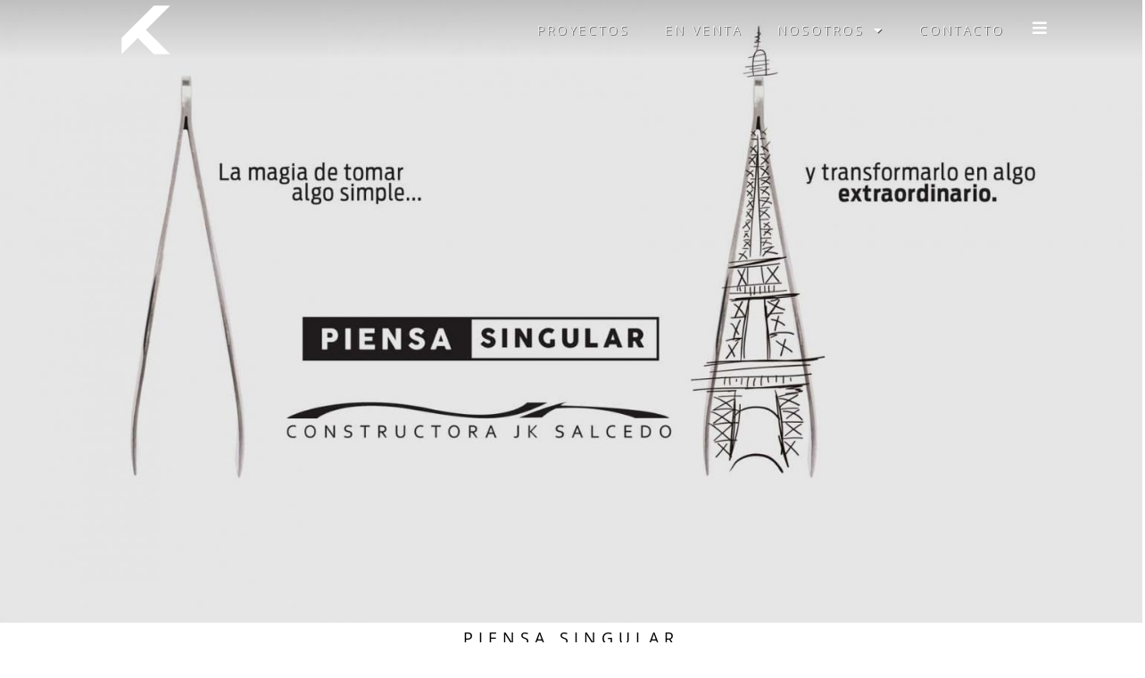

--- FILE ---
content_type: text/css
request_url: https://www.constructorajksalcedo.com/wp-content/themes/hello-theme-child-master/style.css?ver=1.0.0
body_size: 776
content:
/* 
Theme Name:		Hello Elementor Child
Theme URI:		https://elementor.com/
Description:	Hello Elementor Child is a child theme of Hello Elementor, created by Elementor team
Author:			Elementor Team
Author URI:		https://elementor.com/
Template:		hello-elementor
Version:		1.0.0
Text Domain:	hello-elementor-child
Tags:           flexible-header, custom-colors, custom-menu, custom-logo, editor-style, featured-images, rtl-language-support, threaded-comments, translation-ready
*/

/*
    Add your custom styles here
*/
/* CUSTOMIZADO */
/*Desabilita el vínculo para el poryecto (post) singular, cuando se utiliza como relleno cuando el archive de una categoría es impar*/
.jet-listing-grid__item.jet-listing-dynamic-post-2225 {
    pointer-events: none;
    cursor: default;
}

--- FILE ---
content_type: text/css
request_url: https://www.constructorajksalcedo.com/wp-content/uploads/elementor/css/post-246.css?ver=1751032325
body_size: 19349
content:
.elementor-246 .elementor-element.elementor-element-4facc52d > .elementor-container > .elementor-column > .elementor-widget-wrap{align-content:flex-end;align-items:flex-end;}.elementor-246 .elementor-element.elementor-element-4facc52d .elementor-repeater-item-16df566.jet-parallax-section__layout .jet-parallax-section__image{background-size:auto;}.elementor-246 .elementor-element.elementor-element-3c79ae7a > .elementor-widget-wrap > .elementor-widget:not(.elementor-widget__width-auto):not(.elementor-widget__width-initial):not(:last-child):not(.elementor-absolute){margin-bottom:0px;}.elementor-246 .elementor-element.elementor-element-3c79ae7a > .elementor-element-populated{border-style:none;margin:-25px -25px -25px -25px;--e-column-margin-right:-25px;--e-column-margin-left:-25px;padding:0px 0px 0px 0px;}.elementor-246 .elementor-element.elementor-element-3c79ae7a{z-index:0;}.elementor-246 .elementor-element.elementor-element-24dc2134 .elementor-repeater-item-11e1020.jet-parallax-section__layout .jet-parallax-section__image{background-size:auto;}.elementor-246 .elementor-element.elementor-element-1e7bc779.elementor-column > .elementor-widget-wrap{justify-content:center;}.elementor-246 .elementor-element.elementor-element-1e7bc779 > .elementor-widget-wrap > .elementor-widget:not(.elementor-widget__width-auto):not(.elementor-widget__width-initial):not(:last-child):not(.elementor-absolute){margin-bottom:0px;}.elementor-widget-image .widget-image-caption{color:var( --e-global-color-text );font-family:var( --e-global-typography-text-font-family ), Sans-serif;font-weight:var( --e-global-typography-text-font-weight );}.elementor-246 .elementor-element.elementor-element-4162ef98{text-align:center;}.elementor-246 .elementor-element.elementor-element-4162ef98 img{width:100%;max-width:100%;border-style:double;border-width:10px 10px 10px 10px;border-color:#00000000;border-radius:0px 0px 0px 0px;box-shadow:0px 0px 0px 0px rgba(0, 0, 0, 0);}.elementor-bc-flex-widget .elementor-246 .elementor-element.elementor-element-17cf9cee.elementor-column .elementor-widget-wrap{align-items:center;}.elementor-246 .elementor-element.elementor-element-17cf9cee.elementor-column.elementor-element[data-element_type="column"] > .elementor-widget-wrap.elementor-element-populated{align-content:center;align-items:center;}.elementor-246 .elementor-element.elementor-element-17cf9cee > .elementor-widget-wrap > .elementor-widget:not(.elementor-widget__width-auto):not(.elementor-widget__width-initial):not(:last-child):not(.elementor-absolute){margin-bottom:0px;}.elementor-widget-nav-menu .elementor-nav-menu .elementor-item{font-family:var( --e-global-typography-primary-font-family ), Sans-serif;font-weight:var( --e-global-typography-primary-font-weight );}.elementor-widget-nav-menu .elementor-nav-menu--main .elementor-item{color:var( --e-global-color-text );fill:var( --e-global-color-text );}.elementor-widget-nav-menu .elementor-nav-menu--main .elementor-item:hover,
					.elementor-widget-nav-menu .elementor-nav-menu--main .elementor-item.elementor-item-active,
					.elementor-widget-nav-menu .elementor-nav-menu--main .elementor-item.highlighted,
					.elementor-widget-nav-menu .elementor-nav-menu--main .elementor-item:focus{color:var( --e-global-color-accent );fill:var( --e-global-color-accent );}.elementor-widget-nav-menu .elementor-nav-menu--main:not(.e--pointer-framed) .elementor-item:before,
					.elementor-widget-nav-menu .elementor-nav-menu--main:not(.e--pointer-framed) .elementor-item:after{background-color:var( --e-global-color-accent );}.elementor-widget-nav-menu .e--pointer-framed .elementor-item:before,
					.elementor-widget-nav-menu .e--pointer-framed .elementor-item:after{border-color:var( --e-global-color-accent );}.elementor-widget-nav-menu{--e-nav-menu-divider-color:var( --e-global-color-text );}.elementor-widget-nav-menu .elementor-nav-menu--dropdown .elementor-item, .elementor-widget-nav-menu .elementor-nav-menu--dropdown  .elementor-sub-item{font-family:var( --e-global-typography-accent-font-family ), Sans-serif;font-weight:var( --e-global-typography-accent-font-weight );}.elementor-246 .elementor-element.elementor-element-f75cba9 .elementor-menu-toggle{margin:0 auto;}.elementor-246 .elementor-element.elementor-element-f75cba9 .elementor-nav-menu .elementor-item{font-family:"Open Sans", Sans-serif;font-size:14px;font-weight:300;text-transform:uppercase;letter-spacing:3px;}.elementor-246 .elementor-element.elementor-element-f75cba9 .elementor-nav-menu--main .elementor-item{color:#FBFBFB;fill:#FBFBFB;padding-left:10px;padding-right:10px;padding-top:0px;padding-bottom:0px;}.elementor-246 .elementor-element.elementor-element-f75cba9 .elementor-nav-menu--main .elementor-item:hover,
					.elementor-246 .elementor-element.elementor-element-f75cba9 .elementor-nav-menu--main .elementor-item.elementor-item-active,
					.elementor-246 .elementor-element.elementor-element-f75cba9 .elementor-nav-menu--main .elementor-item.highlighted,
					.elementor-246 .elementor-element.elementor-element-f75cba9 .elementor-nav-menu--main .elementor-item:focus{color:#FFFFFF;fill:#FFFFFF;}.elementor-246 .elementor-element.elementor-element-f75cba9 .elementor-nav-menu--main .elementor-item.elementor-item-active{color:#FFFFFF;}.elementor-246 .elementor-element.elementor-element-f75cba9{--e-nav-menu-horizontal-menu-item-margin:calc( 19px / 2 );}.elementor-246 .elementor-element.elementor-element-f75cba9 .elementor-nav-menu--main:not(.elementor-nav-menu--layout-horizontal) .elementor-nav-menu > li:not(:last-child){margin-bottom:19px;}.elementor-246 .elementor-element.elementor-element-f75cba9 .elementor-nav-menu--dropdown .elementor-item, .elementor-246 .elementor-element.elementor-element-f75cba9 .elementor-nav-menu--dropdown  .elementor-sub-item{font-family:"Open Sans", Sans-serif;font-weight:500;text-transform:uppercase;letter-spacing:3px;}.elementor-bc-flex-widget .elementor-246 .elementor-element.elementor-element-2a48a822.elementor-column .elementor-widget-wrap{align-items:center;}.elementor-246 .elementor-element.elementor-element-2a48a822.elementor-column.elementor-element[data-element_type="column"] > .elementor-widget-wrap.elementor-element-populated{align-content:center;align-items:center;}.elementor-246 .elementor-element.elementor-element-2a48a822 > .elementor-widget-wrap > .elementor-widget:not(.elementor-widget__width-auto):not(.elementor-widget__width-initial):not(:last-child):not(.elementor-absolute){margin-bottom:0px;}.elementor-widget-icon.elementor-view-stacked .elementor-icon{background-color:var( --e-global-color-primary );}.elementor-widget-icon.elementor-view-framed .elementor-icon, .elementor-widget-icon.elementor-view-default .elementor-icon{color:var( --e-global-color-primary );border-color:var( --e-global-color-primary );}.elementor-widget-icon.elementor-view-framed .elementor-icon, .elementor-widget-icon.elementor-view-default .elementor-icon svg{fill:var( --e-global-color-primary );}.elementor-246 .elementor-element.elementor-element-11bd0f1b .elementor-icon-wrapper{text-align:right;}.elementor-246 .elementor-element.elementor-element-11bd0f1b.elementor-view-stacked .elementor-icon{background-color:#FFFFFF;}.elementor-246 .elementor-element.elementor-element-11bd0f1b.elementor-view-framed .elementor-icon, .elementor-246 .elementor-element.elementor-element-11bd0f1b.elementor-view-default .elementor-icon{color:#FFFFFF;border-color:#FFFFFF;}.elementor-246 .elementor-element.elementor-element-11bd0f1b.elementor-view-framed .elementor-icon, .elementor-246 .elementor-element.elementor-element-11bd0f1b.elementor-view-default .elementor-icon svg{fill:#FFFFFF;}.elementor-246 .elementor-element.elementor-element-11bd0f1b.elementor-view-stacked .elementor-icon:hover{background-color:#E9E9E9;}.elementor-246 .elementor-element.elementor-element-11bd0f1b.elementor-view-framed .elementor-icon:hover, .elementor-246 .elementor-element.elementor-element-11bd0f1b.elementor-view-default .elementor-icon:hover{color:#E9E9E9;border-color:#E9E9E9;}.elementor-246 .elementor-element.elementor-element-11bd0f1b.elementor-view-framed .elementor-icon:hover, .elementor-246 .elementor-element.elementor-element-11bd0f1b.elementor-view-default .elementor-icon:hover svg{fill:#E9E9E9;}.elementor-246 .elementor-element.elementor-element-11bd0f1b .elementor-icon{font-size:18px;}.elementor-246 .elementor-element.elementor-element-11bd0f1b .elementor-icon svg{height:18px;}.elementor-246 .elementor-element.elementor-element-24dc2134 > .elementor-container{max-width:1128px;}.elementor-246 .elementor-element.elementor-element-4facc52d:not(.elementor-motion-effects-element-type-background), .elementor-246 .elementor-element.elementor-element-4facc52d > .elementor-motion-effects-container > .elementor-motion-effects-layer{background-color:transparent;background-image:linear-gradient(180deg, #0201012B 0%, #00000000 100%);}.elementor-246 .elementor-element.elementor-element-4facc52d > .elementor-container{max-width:1600px;}.elementor-246 .elementor-element.elementor-element-4facc52d{transition:background 0.3s, border 0.3s, border-radius 0.3s, box-shadow 0.3s;margin-top:-25px;margin-bottom:0px;padding:1px 1px 1px 1px;z-index:999;}.elementor-246 .elementor-element.elementor-element-4facc52d > .elementor-background-overlay{transition:background 0.3s, border-radius 0.3s, opacity 0.3s;}.elementor-246 .elementor-element.elementor-element-fbba5f0 > .elementor-container > .elementor-column > .elementor-widget-wrap{align-content:center;align-items:center;}.elementor-246 .elementor-element.elementor-element-fbba5f0 .elementor-repeater-item-16df566.jet-parallax-section__layout .jet-parallax-section__image{background-size:auto;}.elementor-246 .elementor-element.elementor-element-842a017 > .elementor-widget-wrap > .elementor-widget:not(.elementor-widget__width-auto):not(.elementor-widget__width-initial):not(:last-child):not(.elementor-absolute){margin-bottom:0px;}.elementor-246 .elementor-element.elementor-element-b876078 .elementor-repeater-item-11e1020.jet-parallax-section__layout .jet-parallax-section__image{background-size:auto;}.elementor-bc-flex-widget .elementor-246 .elementor-element.elementor-element-5c92e6c.elementor-column .elementor-widget-wrap{align-items:center;}.elementor-246 .elementor-element.elementor-element-5c92e6c.elementor-column.elementor-element[data-element_type="column"] > .elementor-widget-wrap.elementor-element-populated{align-content:center;align-items:center;}.elementor-246 .elementor-element.elementor-element-5c92e6c > .elementor-widget-wrap > .elementor-widget:not(.elementor-widget__width-auto):not(.elementor-widget__width-initial):not(:last-child):not(.elementor-absolute){margin-bottom:0px;}.elementor-246 .elementor-element.elementor-element-6bbe5d1{text-align:center;}.elementor-246 .elementor-element.elementor-element-6bbe5d1 img{width:80%;}.elementor-bc-flex-widget .elementor-246 .elementor-element.elementor-element-a77d1a9.elementor-column .elementor-widget-wrap{align-items:center;}.elementor-246 .elementor-element.elementor-element-a77d1a9.elementor-column.elementor-element[data-element_type="column"] > .elementor-widget-wrap.elementor-element-populated{align-content:center;align-items:center;}.elementor-246 .elementor-element.elementor-element-a77d1a9 > .elementor-widget-wrap > .elementor-widget:not(.elementor-widget__width-auto):not(.elementor-widget__width-initial):not(:last-child):not(.elementor-absolute){margin-bottom:0px;}.elementor-246 .elementor-element.elementor-element-bf24cd4 > .elementor-widget-container{margin:10px 0px 0px 0px;}.elementor-246 .elementor-element.elementor-element-bf24cd4 .elementor-menu-toggle{margin:0 auto;background-color:#27272780;border-width:1px;}.elementor-246 .elementor-element.elementor-element-bf24cd4 .elementor-nav-menu .elementor-item{font-family:"Open Sans", Sans-serif;font-size:14px;font-weight:300;text-transform:uppercase;letter-spacing:3px;}.elementor-246 .elementor-element.elementor-element-bf24cd4 .elementor-nav-menu--main .elementor-item{color:#FBFBFB;fill:#FBFBFB;padding-left:13px;padding-right:13px;}.elementor-246 .elementor-element.elementor-element-bf24cd4 .elementor-nav-menu--main .elementor-item:hover,
					.elementor-246 .elementor-element.elementor-element-bf24cd4 .elementor-nav-menu--main .elementor-item.elementor-item-active,
					.elementor-246 .elementor-element.elementor-element-bf24cd4 .elementor-nav-menu--main .elementor-item.highlighted,
					.elementor-246 .elementor-element.elementor-element-bf24cd4 .elementor-nav-menu--main .elementor-item:focus{color:#FFFFFF;fill:#FFFFFF;}.elementor-246 .elementor-element.elementor-element-bf24cd4 .elementor-nav-menu--main .elementor-item.elementor-item-active{color:#FFFFFF;}.elementor-246 .elementor-element.elementor-element-bf24cd4 .elementor-nav-menu--dropdown a, .elementor-246 .elementor-element.elementor-element-bf24cd4 .elementor-menu-toggle{color:#FFFFFF;fill:#FFFFFF;}.elementor-246 .elementor-element.elementor-element-bf24cd4 .elementor-nav-menu--dropdown{background-color:#3636368A;}.elementor-246 .elementor-element.elementor-element-bf24cd4 .elementor-nav-menu--dropdown .elementor-item, .elementor-246 .elementor-element.elementor-element-bf24cd4 .elementor-nav-menu--dropdown  .elementor-sub-item{font-family:"Open Sans", Sans-serif;font-weight:500;text-transform:uppercase;letter-spacing:3px;}.elementor-246 .elementor-element.elementor-element-bf24cd4 .elementor-nav-menu--dropdown a{padding-left:20px;padding-right:20px;padding-top:20px;padding-bottom:20px;}.elementor-246 .elementor-element.elementor-element-bf24cd4 .elementor-nav-menu--dropdown li:not(:last-child){border-style:solid;border-color:#FFFFFF80;border-bottom-width:1px;}.elementor-246 .elementor-element.elementor-element-bf24cd4 div.elementor-menu-toggle{color:#FFFFFF78;}.elementor-246 .elementor-element.elementor-element-bf24cd4 div.elementor-menu-toggle svg{fill:#FFFFFF78;}.elementor-246 .elementor-element.elementor-element-fbba5f0:not(.elementor-motion-effects-element-type-background), .elementor-246 .elementor-element.elementor-element-fbba5f0 > .elementor-motion-effects-container > .elementor-motion-effects-layer{background-color:transparent;background-image:linear-gradient(180deg, #0201014F 0%, #00000000 100%);}.elementor-246 .elementor-element.elementor-element-fbba5f0 > .elementor-container{min-height:100px;}.elementor-246 .elementor-element.elementor-element-fbba5f0{transition:background 0.3s, border 0.3s, border-radius 0.3s, box-shadow 0.3s;margin-top:0px;margin-bottom:0px;z-index:999;}.elementor-246 .elementor-element.elementor-element-fbba5f0 > .elementor-background-overlay{transition:background 0.3s, border-radius 0.3s, opacity 0.3s;}.elementor-246 .elementor-element.elementor-element-2e6c304 .elementor-repeater-item-1fdba14.jet-parallax-section__layout .jet-parallax-section__image{background-size:auto;}.elementor-theme-builder-content-area{height:400px;}.elementor-location-header:before, .elementor-location-footer:before{content:"";display:table;clear:both;}@media(max-width:767px){.elementor-246 .elementor-element.elementor-element-3c79ae7a > .elementor-element-populated{margin:0px 0px 0px 0px;--e-column-margin-right:0px;--e-column-margin-left:0px;}.elementor-246 .elementor-element.elementor-element-1e7bc779 > .elementor-element-populated{margin:0px 0px 0px 0px;--e-column-margin-right:0px;--e-column-margin-left:0px;padding:0px 0px 0px 0px;}.elementor-246 .elementor-element.elementor-element-4facc52d{margin-top:-166px;margin-bottom:0px;padding:30px 0px 0px 0px;}.elementor-246 .elementor-element.elementor-element-5c92e6c > .elementor-element-populated{margin:0px 0px 0px 0px;--e-column-margin-right:0px;--e-column-margin-left:0px;padding:0px 0px 0px 0px;}.elementor-246 .elementor-element.elementor-element-fbba5f0{margin-top:-166px;margin-bottom:0px;padding:16px 0px 0px 0px;}}@media(min-width:768px){.elementor-246 .elementor-element.elementor-element-3c79ae7a{width:100%;}.elementor-246 .elementor-element.elementor-element-1e7bc779{width:20%;}.elementor-246 .elementor-element.elementor-element-17cf9cee{width:77.103%;}.elementor-246 .elementor-element.elementor-element-2a48a822{width:2.563%;}}/* Start custom CSS for nav-menu, class: .elementor-element-f75cba9 */.menusombrabla li a {
    text-shadow: 1px 1px #555;
}
.menusombrabla .sub-menu li a {
    text-shadow: 0 0 rgba(254,254,254,0);
    
}/* End custom CSS */
/* Start custom CSS for nav-menu, class: .elementor-element-f75cba9 */.menusombrabla li a {
    text-shadow: 1px 1px #555;
}
.menusombrabla .sub-menu li a {
    text-shadow: 0 0 rgba(254,254,254,0);
    
}/* End custom CSS */
/* Start custom CSS for nav-menu, class: .elementor-element-f75cba9 */.menusombrabla li a {
    text-shadow: 1px 1px #555;
}
.menusombrabla .sub-menu li a {
    text-shadow: 0 0 rgba(254,254,254,0);
    
}/* End custom CSS */
/* Start custom CSS for nav-menu, class: .elementor-element-f75cba9 */.menusombrabla li a {
    text-shadow: 1px 1px #555;
}
.menusombrabla .sub-menu li a {
    text-shadow: 0 0 rgba(254,254,254,0);
    
}/* End custom CSS */
/* Start custom CSS for section, class: .elementor-element-4facc52d */.elementor-246 .elementor-element.elementor-element-4facc52d.elementor-sticky--effects{
    background-color:rgba(0, 0, 0, 0.9)!important;
}

.elementor-246 .elementor-element.elementor-element-4facc52d{
    transition: background-color 1.3s ease !important;
}

.elementor-246 .elementor-element.elementor-element-4facc52d.elementor-sticky--effects >.elementor-container{
    min-height: 60px;
}

.elementor-246 .elementor-element.elementor-element-4facc52d> .elementor-container{
    transition: min-height 1s ease !important;
}/* End custom CSS */
/* Start custom CSS for nav-menu, class: .elementor-element-bf24cd4 */.menusombrabla li a {
    text-shadow: 1px 1px #555;
}
.menusombrabla .sub-menu li a {
    text-shadow: 0 0 rgba(254,254,254,0);
    
}/* End custom CSS */
/* Start custom CSS for nav-menu, class: .elementor-element-bf24cd4 */.menusombrabla li a {
    text-shadow: 1px 1px #555;
}
.menusombrabla .sub-menu li a {
    text-shadow: 0 0 rgba(254,254,254,0);
    
}/* End custom CSS */
/* Start custom CSS for nav-menu, class: .elementor-element-bf24cd4 */.menusombrabla li a {
    text-shadow: 1px 1px #555;
}
.menusombrabla .sub-menu li a {
    text-shadow: 0 0 rgba(254,254,254,0);
    
}/* End custom CSS */
/* Start custom CSS for nav-menu, class: .elementor-element-bf24cd4 */.menusombrabla li a {
    text-shadow: 1px 1px #555;
}
.menusombrabla .sub-menu li a {
    text-shadow: 0 0 rgba(254,254,254,0);
    
}/* End custom CSS */
/* Start custom CSS for section, class: .elementor-element-fbba5f0 */.elementor-246 .elementor-element.elementor-element-fbba5f0.elementor-sticky--effects{
    background-color:rgba(0, 0, 0, 0.9)!important;
}

.elementor-246 .elementor-element.elementor-element-fbba5f0{
    transition: background-color 1.3s ease !important;
}

.elementor-246 .elementor-element.elementor-element-fbba5f0.elementor-sticky--effects >.elementor-container{
    min-height: 60px;
}

.elementor-246 .elementor-element.elementor-element-fbba5f0> .elementor-container{
    transition: min-height 1s ease !important;
}/* End custom CSS */

--- FILE ---
content_type: text/css
request_url: https://www.constructorajksalcedo.com/wp-content/uploads/elementor/css/post-427.css?ver=1751032683
body_size: 14939
content:
.elementor-427 .elementor-element.elementor-element-1bdd13a5 .elementor-repeater-item-bb65054.jet-parallax-section__layout .jet-parallax-section__image{background-size:auto;}.elementor-bc-flex-widget .elementor-427 .elementor-element.elementor-element-65a84c97.elementor-column .elementor-widget-wrap{align-items:flex-start;}.elementor-427 .elementor-element.elementor-element-65a84c97.elementor-column.elementor-element[data-element_type="column"] > .elementor-widget-wrap.elementor-element-populated{align-content:flex-start;align-items:flex-start;}.elementor-427 .elementor-element.elementor-element-65a84c97.elementor-column > .elementor-widget-wrap{justify-content:flex-start;}.elementor-427 .elementor-element.elementor-element-65a84c97 > .elementor-widget-wrap > .elementor-widget:not(.elementor-widget__width-auto):not(.elementor-widget__width-initial):not(:last-child):not(.elementor-absolute){margin-bottom:0px;}.elementor-427 .elementor-element.elementor-element-ddebbe6 .elementor-repeater-item-3b9844d.jet-parallax-section__layout .jet-parallax-section__image{background-size:auto;}.elementor-bc-flex-widget .elementor-427 .elementor-element.elementor-element-36b76ba.elementor-column .elementor-widget-wrap{align-items:center;}.elementor-427 .elementor-element.elementor-element-36b76ba.elementor-column.elementor-element[data-element_type="column"] > .elementor-widget-wrap.elementor-element-populated{align-content:center;align-items:center;}.elementor-427 .elementor-element.elementor-element-36b76ba > .elementor-widget-wrap > .elementor-widget:not(.elementor-widget__width-auto):not(.elementor-widget__width-initial):not(:last-child):not(.elementor-absolute){margin-bottom:0px;}.elementor-widget-image .widget-image-caption{color:var( --e-global-color-text );font-family:var( --e-global-typography-text-font-family ), Sans-serif;font-weight:var( --e-global-typography-text-font-weight );}.elementor-427 .elementor-element.elementor-element-c6f741d{text-align:left;}.elementor-427 .elementor-element.elementor-element-c6f741d img{width:99%;}.elementor-bc-flex-widget .elementor-427 .elementor-element.elementor-element-78d1fab.elementor-column .elementor-widget-wrap{align-items:center;}.elementor-427 .elementor-element.elementor-element-78d1fab.elementor-column.elementor-element[data-element_type="column"] > .elementor-widget-wrap.elementor-element-populated{align-content:center;align-items:center;}.elementor-427 .elementor-element.elementor-element-78d1fab.elementor-column > .elementor-widget-wrap{justify-content:center;}.elementor-427 .elementor-element.elementor-element-78d1fab > .elementor-widget-wrap > .elementor-widget:not(.elementor-widget__width-auto):not(.elementor-widget__width-initial):not(:last-child):not(.elementor-absolute){margin-bottom:0px;}.elementor-widget-text-editor{font-family:var( --e-global-typography-text-font-family ), Sans-serif;font-weight:var( --e-global-typography-text-font-weight );color:var( --e-global-color-text );}.elementor-widget-text-editor.elementor-drop-cap-view-stacked .elementor-drop-cap{background-color:var( --e-global-color-primary );}.elementor-widget-text-editor.elementor-drop-cap-view-framed .elementor-drop-cap, .elementor-widget-text-editor.elementor-drop-cap-view-default .elementor-drop-cap{color:var( --e-global-color-primary );border-color:var( --e-global-color-primary );}.elementor-427 .elementor-element.elementor-element-4931f46f > .elementor-widget-container{margin:0px 0px 0px 0px;padding:12px 0px 0px 0px;}.elementor-427 .elementor-element.elementor-element-4931f46f{text-align:center;font-family:"Open Sans", Sans-serif;font-size:13px;font-weight:400;text-transform:uppercase;letter-spacing:3px;color:#232323;}.elementor-bc-flex-widget .elementor-427 .elementor-element.elementor-element-1d96730.elementor-column .elementor-widget-wrap{align-items:center;}.elementor-427 .elementor-element.elementor-element-1d96730.elementor-column.elementor-element[data-element_type="column"] > .elementor-widget-wrap.elementor-element-populated{align-content:center;align-items:center;}.elementor-427 .elementor-element.elementor-element-1d96730 > .elementor-widget-wrap > .elementor-widget:not(.elementor-widget__width-auto):not(.elementor-widget__width-initial):not(:last-child):not(.elementor-absolute){margin-bottom:0px;}.elementor-427 .elementor-element.elementor-element-e171bbf{--grid-template-columns:repeat(0, auto);--icon-size:22px;--grid-column-gap:0px;--grid-row-gap:0px;}.elementor-427 .elementor-element.elementor-element-e171bbf .elementor-widget-container{text-align:center;}.elementor-427 .elementor-element.elementor-element-e171bbf > .elementor-widget-container{padding:0px 0px 0px 0px;}.elementor-427 .elementor-element.elementor-element-e171bbf .elementor-social-icon{background-color:rgba(84, 89, 95, 0);--icon-padding:0.2em;}.elementor-427 .elementor-element.elementor-element-e171bbf .elementor-social-icon i{color:#545454;}.elementor-427 .elementor-element.elementor-element-e171bbf .elementor-social-icon svg{fill:#545454;}.elementor-427 .elementor-element.elementor-element-e171bbf .elementor-social-icon:hover i{color:#575757;}.elementor-427 .elementor-element.elementor-element-e171bbf .elementor-social-icon:hover svg{fill:#575757;}.elementor-bc-flex-widget .elementor-427 .elementor-element.elementor-element-9a51532.elementor-column .elementor-widget-wrap{align-items:center;}.elementor-427 .elementor-element.elementor-element-9a51532.elementor-column.elementor-element[data-element_type="column"] > .elementor-widget-wrap.elementor-element-populated{align-content:center;align-items:center;}.elementor-427 .elementor-element.elementor-element-9a51532 > .elementor-widget-wrap > .elementor-widget:not(.elementor-widget__width-auto):not(.elementor-widget__width-initial):not(:last-child):not(.elementor-absolute){margin-bottom:0px;}.elementor-427 .elementor-element.elementor-element-d97a6e5{--grid-template-columns:repeat(0, auto);--icon-size:22px;--grid-column-gap:7px;--grid-row-gap:0px;}.elementor-427 .elementor-element.elementor-element-d97a6e5 .elementor-widget-container{text-align:center;}.elementor-427 .elementor-element.elementor-element-d97a6e5 > .elementor-widget-container{padding:0px 0px 0px 0px;}.elementor-427 .elementor-element.elementor-element-d97a6e5 .elementor-social-icon{background-color:rgba(84, 89, 95, 0);--icon-padding:0.2em;}.elementor-427 .elementor-element.elementor-element-d97a6e5 .elementor-social-icon i{color:#545454;}.elementor-427 .elementor-element.elementor-element-d97a6e5 .elementor-social-icon svg{fill:#545454;}.elementor-427 .elementor-element.elementor-element-d97a6e5 .elementor-social-icon:hover i{color:#575757;}.elementor-427 .elementor-element.elementor-element-d97a6e5 .elementor-social-icon:hover svg{fill:#575757;}.elementor-427 .elementor-element.elementor-element-ddebbe6 > .elementor-container{max-width:1541px;}.elementor-427 .elementor-element.elementor-element-1bdd13a5:not(.elementor-motion-effects-element-type-background), .elementor-427 .elementor-element.elementor-element-1bdd13a5 > .elementor-motion-effects-container > .elementor-motion-effects-layer{background-color:#FFFFFF;}.elementor-427 .elementor-element.elementor-element-1bdd13a5{transition:background 0.3s, border 0.3s, border-radius 0.3s, box-shadow 0.3s;margin-top:3px;margin-bottom:3px;padding:-3px -3px -3px -3px;}.elementor-427 .elementor-element.elementor-element-1bdd13a5 > .elementor-background-overlay{transition:background 0.3s, border-radius 0.3s, opacity 0.3s;}.elementor-427 .elementor-element.elementor-element-408a752 .elementor-repeater-item-bb65054.jet-parallax-section__layout .jet-parallax-section__image{background-size:auto;}.elementor-427 .elementor-element.elementor-element-e0b50fe > .elementor-widget-wrap > .elementor-widget:not(.elementor-widget__width-auto):not(.elementor-widget__width-initial):not(:last-child):not(.elementor-absolute){margin-bottom:0px;}.elementor-427 .elementor-element.elementor-element-42d571c .elementor-repeater-item-3b9844d.jet-parallax-section__layout .jet-parallax-section__image{background-size:auto;}.elementor-bc-flex-widget .elementor-427 .elementor-element.elementor-element-7cd189b.elementor-column .elementor-widget-wrap{align-items:center;}.elementor-427 .elementor-element.elementor-element-7cd189b.elementor-column.elementor-element[data-element_type="column"] > .elementor-widget-wrap.elementor-element-populated{align-content:center;align-items:center;}.elementor-427 .elementor-element.elementor-element-7cd189b.elementor-column > .elementor-widget-wrap{justify-content:center;}.elementor-427 .elementor-element.elementor-element-7cd189b > .elementor-widget-wrap > .elementor-widget:not(.elementor-widget__width-auto):not(.elementor-widget__width-initial):not(:last-child):not(.elementor-absolute){margin-bottom:0px;}.elementor-427 .elementor-element.elementor-element-61aa72b > .elementor-widget-container{margin:0px 0px 0px 0px;padding:0px 0px 0px 0px;}.elementor-427 .elementor-element.elementor-element-61aa72b{text-align:center;font-family:"Open Sans", Sans-serif;font-size:13px;font-weight:400;text-transform:uppercase;letter-spacing:3px;color:#232323;}.elementor-427 .elementor-element.elementor-element-a513ccc > .elementor-widget-container{margin:0px 0px 0px 0px;padding:0px 0px 0px 0px;}.elementor-427 .elementor-element.elementor-element-a513ccc{text-align:center;font-family:"Open Sans", Sans-serif;font-size:13px;font-weight:400;text-transform:uppercase;letter-spacing:3px;color:#232323;}.elementor-427 .elementor-element.elementor-element-7f31648 > .elementor-widget-container{margin:0px 0px 0px 0px;padding:0px 0px 0px 0px;}.elementor-427 .elementor-element.elementor-element-7f31648{text-align:center;font-family:"Open Sans", Sans-serif;font-size:13px;font-weight:400;text-transform:uppercase;letter-spacing:0.5px;color:#232323;}.elementor-427 .elementor-element.elementor-element-6270494 > .elementor-widget-container{padding:0px 0px 0px 0px;}.elementor-427 .elementor-element.elementor-element-6270494{text-align:center;font-family:"Open Sans", Sans-serif;font-size:13px;font-weight:400;text-transform:uppercase;letter-spacing:3px;color:#232323;}.elementor-427 .elementor-element.elementor-element-681e4d7{--grid-template-columns:repeat(0, auto);--icon-size:22px;--grid-column-gap:7px;--grid-row-gap:0px;}.elementor-427 .elementor-element.elementor-element-681e4d7 .elementor-widget-container{text-align:center;}.elementor-427 .elementor-element.elementor-element-681e4d7 > .elementor-widget-container{padding:0px 0px 0px 0px;}.elementor-427 .elementor-element.elementor-element-681e4d7 .elementor-social-icon{background-color:rgba(84, 89, 95, 0);--icon-padding:0.2em;}.elementor-427 .elementor-element.elementor-element-681e4d7 .elementor-social-icon i{color:#545454;}.elementor-427 .elementor-element.elementor-element-681e4d7 .elementor-social-icon svg{fill:#545454;}.elementor-427 .elementor-element.elementor-element-681e4d7 .elementor-social-icon:hover i{color:#575757;}.elementor-427 .elementor-element.elementor-element-681e4d7 .elementor-social-icon:hover svg{fill:#575757;}.elementor-427 .elementor-element.elementor-element-408a752:not(.elementor-motion-effects-element-type-background), .elementor-427 .elementor-element.elementor-element-408a752 > .elementor-motion-effects-container > .elementor-motion-effects-layer{background-color:#FFFFFF;}.elementor-427 .elementor-element.elementor-element-408a752{transition:background 0.3s, border 0.3s, border-radius 0.3s, box-shadow 0.3s;margin-top:10px;margin-bottom:10px;}.elementor-427 .elementor-element.elementor-element-408a752 > .elementor-background-overlay{transition:background 0.3s, border-radius 0.3s, opacity 0.3s;}.elementor-427 .elementor-element.elementor-element-befd8ff .elementor-repeater-item-bb65054.jet-parallax-section__layout .jet-parallax-section__image{background-size:auto;}.elementor-427 .elementor-element.elementor-element-0cf04fb > .elementor-widget-wrap > .elementor-widget:not(.elementor-widget__width-auto):not(.elementor-widget__width-initial):not(:last-child):not(.elementor-absolute){margin-bottom:0px;}.elementor-427 .elementor-element.elementor-element-aaebb18 .elementor-repeater-item-88c83f9.jet-parallax-section__layout .jet-parallax-section__image{background-size:auto;}.elementor-bc-flex-widget .elementor-427 .elementor-element.elementor-element-59c4e66.elementor-column .elementor-widget-wrap{align-items:center;}.elementor-427 .elementor-element.elementor-element-59c4e66.elementor-column.elementor-element[data-element_type="column"] > .elementor-widget-wrap.elementor-element-populated{align-content:center;align-items:center;}.elementor-427 .elementor-element.elementor-element-59c4e66 > .elementor-widget-wrap > .elementor-widget:not(.elementor-widget__width-auto):not(.elementor-widget__width-initial):not(:last-child):not(.elementor-absolute){margin-bottom:0px;}.elementor-427 .elementor-element.elementor-element-d5960e4 > .elementor-widget-container{padding:0px 0px 0px 0px;}.elementor-427 .elementor-element.elementor-element-d5960e4{text-align:center;font-family:"Open Sans", Sans-serif;font-size:12px;font-weight:400;text-transform:uppercase;letter-spacing:3px;color:#D3D3D3;}.elementor-427 .elementor-element.elementor-element-aaebb18{margin-top:20px;margin-bottom:0px;}.elementor-427 .elementor-element.elementor-element-befd8ff:not(.elementor-motion-effects-element-type-background), .elementor-427 .elementor-element.elementor-element-befd8ff > .elementor-motion-effects-container > .elementor-motion-effects-layer{background-color:#2F2F2F;}.elementor-427 .elementor-element.elementor-element-befd8ff{transition:background 0.3s, border 0.3s, border-radius 0.3s, box-shadow 0.3s;}.elementor-427 .elementor-element.elementor-element-befd8ff > .elementor-background-overlay{transition:background 0.3s, border-radius 0.3s, opacity 0.3s;}.elementor-theme-builder-content-area{height:400px;}.elementor-location-header:before, .elementor-location-footer:before{content:"";display:table;clear:both;}@media(max-width:767px){.elementor-427 .elementor-element.elementor-element-e171bbf .elementor-widget-container{text-align:center;}.elementor-427 .elementor-element.elementor-element-e171bbf{--icon-size:40px;}.elementor-427 .elementor-element.elementor-element-d97a6e5 .elementor-widget-container{text-align:center;}.elementor-427 .elementor-element.elementor-element-d97a6e5{--icon-size:40px;}.elementor-427 .elementor-element.elementor-element-681e4d7 .elementor-widget-container{text-align:center;}.elementor-427 .elementor-element.elementor-element-681e4d7{--icon-size:40px;}}@media(min-width:768px){.elementor-427 .elementor-element.elementor-element-36b76ba{width:9.62%;}.elementor-427 .elementor-element.elementor-element-78d1fab{width:83.986%;}.elementor-427 .elementor-element.elementor-element-1d96730{width:4.22%;}.elementor-427 .elementor-element.elementor-element-9a51532{width:2.131%;}}

--- FILE ---
content_type: text/css
request_url: https://www.constructorajksalcedo.com/wp-content/uploads/elementor/css/post-711.css?ver=1751032684
body_size: 15089
content:
.elementor-711 .elementor-element.elementor-element-08fceab .elementor-repeater-item-8b83398.jet-parallax-section__layout .jet-parallax-section__image{background-size:auto;}.elementor-widget-image .widget-image-caption{color:var( --e-global-color-text );font-family:var( --e-global-typography-text-font-family ), Sans-serif;font-weight:var( --e-global-typography-text-font-weight );}.elementor-711 .elementor-element.elementor-element-7e568e9 > .elementor-widget-container{margin:-113px 0px 0px 0px;}.elementor-711 .elementor-element.elementor-element-7e568e9{text-align:center;}.elementor-711 .elementor-element.elementor-element-7e568e9 img{width:100%;filter:brightness( 100% ) contrast( 100% ) saturate( 100% ) blur( 0px ) hue-rotate( 0deg );}.elementor-711 .elementor-element.elementor-element-08fceab:not(.elementor-motion-effects-element-type-background), .elementor-711 .elementor-element.elementor-element-08fceab > .elementor-motion-effects-container > .elementor-motion-effects-layer{background-color:#2F2F2F;}.elementor-711 .elementor-element.elementor-element-08fceab{transition:background 0.3s, border 0.3s, border-radius 0.3s, box-shadow 0.3s;margin-top:0px;margin-bottom:0px;}.elementor-711 .elementor-element.elementor-element-08fceab > .elementor-background-overlay{transition:background 0.3s, border-radius 0.3s, opacity 0.3s;}.elementor-711 .elementor-element.elementor-element-9cc5338 > .elementor-container > .elementor-column > .elementor-widget-wrap{align-content:center;align-items:center;}.elementor-711 .elementor-element.elementor-element-9cc5338 .elementor-repeater-item-2c18f23.jet-parallax-section__layout .jet-parallax-section__image{background-size:auto;}.elementor-711 .elementor-element.elementor-element-47dcb5e > .elementor-widget-wrap > .elementor-widget:not(.elementor-widget__width-auto):not(.elementor-widget__width-initial):not(:last-child):not(.elementor-absolute){margin-bottom:0px;}.elementor-widget-heading .elementor-heading-title{font-family:var( --e-global-typography-primary-font-family ), Sans-serif;font-weight:var( --e-global-typography-primary-font-weight );color:var( --e-global-color-primary );}.elementor-711 .elementor-element.elementor-element-23d80c3 > .elementor-widget-container{margin:8px 0px 0px 0px;}.elementor-711 .elementor-element.elementor-element-23d80c3{text-align:center;}.elementor-711 .elementor-element.elementor-element-23d80c3 .elementor-heading-title{font-family:"Open Sans", Sans-serif;font-size:18px;font-weight:normal;text-transform:uppercase;font-style:normal;text-decoration:none;line-height:1em;letter-spacing:6px;color:#000000;}.elementor-711 .elementor-element.elementor-element-9cc5338{margin-top:0px;margin-bottom:0px;}.elementor-711 .elementor-element.elementor-element-a84e6e4 .elementor-repeater-item-daba6ec.jet-parallax-section__layout .jet-parallax-section__image{background-size:auto;}.elementor-widget-gallery .elementor-gallery-item__title{font-family:var( --e-global-typography-primary-font-family ), Sans-serif;font-weight:var( --e-global-typography-primary-font-weight );}.elementor-widget-gallery .elementor-gallery-item__description{font-family:var( --e-global-typography-text-font-family ), Sans-serif;font-weight:var( --e-global-typography-text-font-weight );}.elementor-widget-gallery{--galleries-title-color-normal:var( --e-global-color-primary );--galleries-title-color-hover:var( --e-global-color-secondary );--galleries-pointer-bg-color-hover:var( --e-global-color-accent );--gallery-title-color-active:var( --e-global-color-secondary );--galleries-pointer-bg-color-active:var( --e-global-color-accent );}.elementor-widget-gallery .elementor-gallery-title{font-family:var( --e-global-typography-primary-font-family ), Sans-serif;font-weight:var( --e-global-typography-primary-font-weight );}.elementor-711 .elementor-element.elementor-element-a5240a1{--image-transition-duration:800ms;--overlay-transition-duration:800ms;--content-text-align:center;--content-padding:20px;--content-transition-duration:800ms;--content-transition-delay:800ms;}.elementor-711 .elementor-element.elementor-element-a84e6e4 > .elementor-background-overlay{opacity:0.5;}.elementor-711 .elementor-element.elementor-element-8224977 .elementor-repeater-item-2c18f23.jet-parallax-section__layout .jet-parallax-section__image{background-size:auto;}.elementor-711 .elementor-element.elementor-element-f5d62c1 > .elementor-widget-wrap > .elementor-widget:not(.elementor-widget__width-auto):not(.elementor-widget__width-initial):not(:last-child):not(.elementor-absolute){margin-bottom:0px;}.elementor-711 .elementor-element.elementor-element-8f2eaed .elementor-repeater-item-af8c73f.jet-parallax-section__layout .jet-parallax-section__image{background-size:auto;}.elementor-bc-flex-widget .elementor-711 .elementor-element.elementor-element-d9ead68.elementor-column .elementor-widget-wrap{align-items:center;}.elementor-711 .elementor-element.elementor-element-d9ead68.elementor-column.elementor-element[data-element_type="column"] > .elementor-widget-wrap.elementor-element-populated{align-content:center;align-items:center;}.elementor-711 .elementor-element.elementor-element-da2d0d1 > .elementor-widget-container{margin:0% 20% 0% 0%;}.elementor-bc-flex-widget .elementor-711 .elementor-element.elementor-element-4e3d5e9.elementor-column .elementor-widget-wrap{align-items:center;}.elementor-711 .elementor-element.elementor-element-4e3d5e9.elementor-column.elementor-element[data-element_type="column"] > .elementor-widget-wrap.elementor-element-populated{align-content:center;align-items:center;}.elementor-711 .elementor-element.elementor-element-4e3d5e9 > .elementor-widget-wrap > .elementor-widget:not(.elementor-widget__width-auto):not(.elementor-widget__width-initial):not(:last-child):not(.elementor-absolute){margin-bottom:0px;}.elementor-widget-accordion .elementor-accordion-icon, .elementor-widget-accordion .elementor-accordion-title{color:var( --e-global-color-primary );}.elementor-widget-accordion .elementor-accordion-icon svg{fill:var( --e-global-color-primary );}.elementor-widget-accordion .elementor-active .elementor-accordion-icon, .elementor-widget-accordion .elementor-active .elementor-accordion-title{color:var( --e-global-color-accent );}.elementor-widget-accordion .elementor-active .elementor-accordion-icon svg{fill:var( --e-global-color-accent );}.elementor-widget-accordion .elementor-accordion-title{font-family:var( --e-global-typography-primary-font-family ), Sans-serif;font-weight:var( --e-global-typography-primary-font-weight );}.elementor-widget-accordion .elementor-tab-content{color:var( --e-global-color-text );font-family:var( --e-global-typography-text-font-family ), Sans-serif;font-weight:var( --e-global-typography-text-font-weight );}.elementor-711 .elementor-element.elementor-element-e34e8ee > .elementor-widget-container{margin:0px 0px 0px 0px;padding:0px 0px 0px 0px;}.elementor-711 .elementor-element.elementor-element-e34e8ee .elementor-accordion-item{border-width:0px;}.elementor-711 .elementor-element.elementor-element-e34e8ee .elementor-accordion-item .elementor-tab-content{border-width:0px;}.elementor-711 .elementor-element.elementor-element-e34e8ee .elementor-accordion-item .elementor-tab-title.elementor-active{border-width:0px;}.elementor-711 .elementor-element.elementor-element-e34e8ee .elementor-accordion-icon, .elementor-711 .elementor-element.elementor-element-e34e8ee .elementor-accordion-title{color:#7D7D7D;}.elementor-711 .elementor-element.elementor-element-e34e8ee .elementor-accordion-icon svg{fill:#7D7D7D;}.elementor-711 .elementor-element.elementor-element-e34e8ee .elementor-active .elementor-accordion-icon, .elementor-711 .elementor-element.elementor-element-e34e8ee .elementor-active .elementor-accordion-title{color:#232323;}.elementor-711 .elementor-element.elementor-element-e34e8ee .elementor-active .elementor-accordion-icon svg{fill:#232323;}.elementor-711 .elementor-element.elementor-element-e34e8ee .elementor-accordion-title{font-family:"Open Sans", Sans-serif;font-size:22px;font-weight:400;line-height:34px;letter-spacing:4px;}.elementor-711 .elementor-element.elementor-element-e34e8ee .elementor-tab-title{padding:0px 0px 0px 0px;}.elementor-711 .elementor-element.elementor-element-8f2eaed{margin-top:0px;margin-bottom:40px;padding:0px 0px 0px 0px;}.elementor-711 .elementor-element.elementor-element-2c16db4 .elementor-repeater-item-12ba6f2.jet-parallax-section__layout .jet-parallax-section__image{background-size:auto;}.elementor-711 .elementor-element.elementor-element-a316b79 > .elementor-widget-wrap > .elementor-widget:not(.elementor-widget__width-auto):not(.elementor-widget__width-initial):not(:last-child):not(.elementor-absolute){margin-bottom:20px;}.elementor-widget-button .elementor-button{background-color:var( --e-global-color-accent );font-family:var( --e-global-typography-accent-font-family ), Sans-serif;font-weight:var( --e-global-typography-accent-font-weight );}.elementor-711 .elementor-element.elementor-element-7051c6c .elementor-button{background-color:#000000;border-radius:2px 2px 2px 2px;}.elementor-711 .elementor-element.elementor-element-7051c6c > .elementor-widget-container{margin:10px 0px 0px 0px;}.elementor-widget-theme-post-content{color:var( --e-global-color-text );font-family:var( --e-global-typography-text-font-family ), Sans-serif;font-weight:var( --e-global-typography-text-font-weight );}.elementor-widget-divider{--divider-color:var( --e-global-color-secondary );}.elementor-widget-divider .elementor-divider__text{color:var( --e-global-color-secondary );font-family:var( --e-global-typography-secondary-font-family ), Sans-serif;font-weight:var( --e-global-typography-secondary-font-weight );}.elementor-widget-divider.elementor-view-stacked .elementor-icon{background-color:var( --e-global-color-secondary );}.elementor-widget-divider.elementor-view-framed .elementor-icon, .elementor-widget-divider.elementor-view-default .elementor-icon{color:var( --e-global-color-secondary );border-color:var( --e-global-color-secondary );}.elementor-widget-divider.elementor-view-framed .elementor-icon, .elementor-widget-divider.elementor-view-default .elementor-icon svg{fill:var( --e-global-color-secondary );}.elementor-711 .elementor-element.elementor-element-14cbecc{--divider-border-style:solid;--divider-color:#8A8A8A;--divider-border-width:1px;--divider-element-spacing:30px;}.elementor-711 .elementor-element.elementor-element-14cbecc .elementor-divider-separator{width:80%;margin:0 auto;margin-center:0;}.elementor-711 .elementor-element.elementor-element-14cbecc .elementor-divider{text-align:center;padding-block-start:20px;padding-block-end:20px;}.elementor-711 .elementor-element.elementor-element-14cbecc .elementor-divider__text{font-family:"Catamaran", Sans-serif;font-size:22px;font-weight:400;letter-spacing:3px;}.elementor-widget-portfolio a .elementor-portfolio-item__overlay{background-color:var( --e-global-color-accent );}.elementor-widget-portfolio .elementor-portfolio-item__title{font-family:var( --e-global-typography-primary-font-family ), Sans-serif;font-weight:var( --e-global-typography-primary-font-weight );}.elementor-widget-portfolio .elementor-portfolio__filter{color:var( --e-global-color-text );font-family:var( --e-global-typography-primary-font-family ), Sans-serif;font-weight:var( --e-global-typography-primary-font-weight );}.elementor-widget-portfolio .elementor-portfolio__filter.elementor-active{color:var( --e-global-color-primary );}.elementor-msie .elementor-711 .elementor-element.elementor-element-07e61c4 .elementor-portfolio-item{width:calc( 100% / 3 );}.elementor-711 .elementor-element.elementor-element-07e61c4 .elementor-post__thumbnail__link{padding-bottom:calc( 0.66 * 100% );}.elementor-711 .elementor-element.elementor-element-07e61c4:after{content:"0.66";position:absolute;color:transparent;}.elementor-711 .elementor-element.elementor-element-07e61c4{--grid-column-gap:30px;}.elementor-711 .elementor-element.elementor-element-07e61c4 a .elementor-portfolio-item__overlay{background-color:#2F2F2F;}.elementor-711 .elementor-element.elementor-element-07e61c4 a .elementor-portfolio-item__title{color:#E0E0E0;}.elementor-711 .elementor-element.elementor-element-8148d16{--spacer-size:10px;}@media(min-width:768px){.elementor-711 .elementor-element.elementor-element-d9ead68{width:35%;}.elementor-711 .elementor-element.elementor-element-4e3d5e9{width:65%;}}@media(max-width:1024px){.elementor-711 .elementor-element.elementor-element-23d80c3 > .elementor-widget-container{margin:0px 0px 0px 0px;}.elementor-711 .elementor-element.elementor-element-23d80c3{text-align:center;}.elementor-711 .elementor-element.elementor-element-23d80c3 .elementor-heading-title{font-size:18px;line-height:1em;letter-spacing:3px;}.elementor-msie .elementor-711 .elementor-element.elementor-element-07e61c4 .elementor-portfolio-item{width:calc( 100% / 2 );}}@media(max-width:767px){.elementor-711 .elementor-element.elementor-element-23d80c3 > .elementor-widget-container{margin:0px 0px -5px 0px;}.elementor-711 .elementor-element.elementor-element-23d80c3{text-align:center;}.elementor-711 .elementor-element.elementor-element-23d80c3 .elementor-heading-title{font-size:18px;line-height:1em;letter-spacing:3px;}.elementor-msie .elementor-711 .elementor-element.elementor-element-07e61c4 .elementor-portfolio-item{width:calc( 100% / 1 );}}/* Start custom CSS for gallery, class: .elementor-element-a5240a1 */.elementor-slideshow__footer.elementor-lightbox-prevent-close {
    display: none;
}/* End custom CSS */
/* Start custom CSS for gallery, class: .elementor-element-a5240a1 */.elementor-slideshow__footer.elementor-lightbox-prevent-close {
    display: none;
}/* End custom CSS */
/* Start custom CSS for accordion, class: .elementor-element-e34e8ee */.elementor-accordion-title {
    transition-duration: .5s;
    border-radius: 4px !important;
}
.elementor-accordion-title:hover {
    color: #000 !important;
    background-color: #f4f4f4 !important;
    text-decoration: underline;
}/* End custom CSS */
/* Start custom CSS for accordion, class: .elementor-element-e34e8ee */.elementor-accordion-title {
    transition-duration: .5s;
    border-radius: 4px !important;
}
.elementor-accordion-title:hover {
    color: #000 !important;
    background-color: #f4f4f4 !important;
    text-decoration: underline;
}/* End custom CSS */
/* Start custom CSS for accordion, class: .elementor-element-e34e8ee */.elementor-accordion-title {
    transition-duration: .5s;
    border-radius: 4px !important;
}
.elementor-accordion-title:hover {
    color: #000 !important;
    background-color: #f4f4f4 !important;
    text-decoration: underline;
}/* End custom CSS */
/* Start custom CSS for accordion, class: .elementor-element-e34e8ee */.elementor-accordion-title {
    transition-duration: .5s;
    border-radius: 4px !important;
}
.elementor-accordion-title:hover {
    color: #000 !important;
    background-color: #f4f4f4 !important;
    text-decoration: underline;
}/* End custom CSS */

--- FILE ---
content_type: text/css
request_url: https://www.constructorajksalcedo.com/wp-content/uploads/elementor/css/post-589.css?ver=1751032684
body_size: 2695
content:
.elementor-589 .elementor-element.elementor-element-823a451 .elementor-repeater-item-74870fe.jet-parallax-section__layout .jet-parallax-section__image{background-size:auto;}.elementor-589 .elementor-element.elementor-element-51e43b1:not(.elementor-motion-effects-element-type-background) > .elementor-widget-wrap, .elementor-589 .elementor-element.elementor-element-51e43b1 > .elementor-widget-wrap > .elementor-motion-effects-container > .elementor-motion-effects-layer{background-color:#02010100;}.elementor-589 .elementor-element.elementor-element-51e43b1 > .elementor-widget-wrap > .elementor-widget:not(.elementor-widget__width-auto):not(.elementor-widget__width-initial):not(:last-child):not(.elementor-absolute){margin-bottom:0px;}.elementor-589 .elementor-element.elementor-element-51e43b1 > .elementor-element-populated{transition:background 0.3s, border 0.3s, border-radius 0.3s, box-shadow 0.3s;padding:0px 0px 0px 0px;}.elementor-589 .elementor-element.elementor-element-51e43b1 > .elementor-element-populated > .elementor-background-overlay{transition:background 0.3s, border-radius 0.3s, opacity 0.3s;}.elementor-widget-button .elementor-button{background-color:var( --e-global-color-accent );font-family:var( --e-global-typography-accent-font-family ), Sans-serif;font-weight:var( --e-global-typography-accent-font-weight );}.elementor-589 .elementor-element.elementor-element-b396a8c .elementor-button{background-color:#73737396;font-family:"Roboto", Sans-serif;font-size:12px;font-weight:500;fill:#FFFFFFF7;color:#FFFFFFF7;border-style:solid;border-width:1px 1px 1px 1px;border-color:#FFFFFFB0;border-radius:4px 4px 4px 4px;padding:6px 10px 6px 10px;}.elementor-589 .elementor-element.elementor-element-b396a8c{width:auto;max-width:auto;}.elementor-589 .elementor-element.elementor-element-b396a8c > .elementor-widget-container{margin:0px 0px 38px 30px;}.elementor-589 .elementor-element.elementor-element-823a451:not(.elementor-motion-effects-element-type-background), .elementor-589 .elementor-element.elementor-element-823a451 > .elementor-motion-effects-container > .elementor-motion-effects-layer{background-color:#02010100;}.elementor-589 .elementor-element.elementor-element-823a451 > .elementor-background-overlay{opacity:0.5;transition:background 0.3s, border-radius 0.3s, opacity 0.3s;}.elementor-589 .elementor-element.elementor-element-823a451{transition:background 0.3s, border 0.3s, border-radius 0.3s, box-shadow 0.3s;}#elementor-popup-modal-589 .dialog-widget-content{animation-duration:1.2s;background-color:#02010100;}#elementor-popup-modal-589 .dialog-message{width:100px;height:auto;}#elementor-popup-modal-589{justify-content:flex-end;align-items:flex-end;}

--- FILE ---
content_type: text/css
request_url: https://www.constructorajksalcedo.com/wp-content/uploads/elementor/css/post-459.css?ver=1751032325
body_size: 15706
content:
.elementor-459 .elementor-element.elementor-element-e95b860 .elementor-repeater-item-e2a1fdc.jet-parallax-section__layout .jet-parallax-section__image{background-size:auto;}.elementor-459 .elementor-element.elementor-element-e086dd5{--spacer-size:50px;}.elementor-widget-search-form input[type="search"].elementor-search-form__input{font-family:var( --e-global-typography-text-font-family ), Sans-serif;font-weight:var( --e-global-typography-text-font-weight );}.elementor-widget-search-form .elementor-search-form__input,
					.elementor-widget-search-form .elementor-search-form__icon,
					.elementor-widget-search-form .elementor-lightbox .dialog-lightbox-close-button,
					.elementor-widget-search-form .elementor-lightbox .dialog-lightbox-close-button:hover,
					.elementor-widget-search-form.elementor-search-form--skin-full_screen input[type="search"].elementor-search-form__input{color:var( --e-global-color-text );fill:var( --e-global-color-text );}.elementor-widget-search-form .elementor-search-form__submit{font-family:var( --e-global-typography-text-font-family ), Sans-serif;font-weight:var( --e-global-typography-text-font-weight );background-color:var( --e-global-color-secondary );}.elementor-459 .elementor-element.elementor-element-279e3f3 .elementor-search-form__container{min-height:40px;}.elementor-459 .elementor-element.elementor-element-279e3f3 .elementor-search-form__submit{min-width:40px;}body:not(.rtl) .elementor-459 .elementor-element.elementor-element-279e3f3 .elementor-search-form__icon{padding-left:calc(40px / 3);}body.rtl .elementor-459 .elementor-element.elementor-element-279e3f3 .elementor-search-form__icon{padding-right:calc(40px / 3);}.elementor-459 .elementor-element.elementor-element-279e3f3 .elementor-search-form__input, .elementor-459 .elementor-element.elementor-element-279e3f3.elementor-search-form--button-type-text .elementor-search-form__submit{padding-left:calc(40px / 3);padding-right:calc(40px / 3);}.elementor-459 .elementor-element.elementor-element-279e3f3:not(.elementor-search-form--skin-full_screen) .elementor-search-form__container{border-radius:3px;}.elementor-459 .elementor-element.elementor-element-279e3f3.elementor-search-form--skin-full_screen input[type="search"].elementor-search-form__input{border-radius:3px;}.elementor-459 .elementor-element.elementor-element-a7bcc72 .elementor-repeater-item-24d3fa5.jet-parallax-section__layout .jet-parallax-section__image{background-size:auto;}.elementor-widget-flip-box .elementor-flip-box__front .elementor-flip-box__layer__title{font-family:var( --e-global-typography-primary-font-family ), Sans-serif;font-weight:var( --e-global-typography-primary-font-weight );}.elementor-widget-flip-box .elementor-flip-box__front .elementor-flip-box__layer__description{font-family:var( --e-global-typography-text-font-family ), Sans-serif;font-weight:var( --e-global-typography-text-font-weight );}.elementor-widget-flip-box .elementor-flip-box__back .elementor-flip-box__layer__title{font-family:var( --e-global-typography-primary-font-family ), Sans-serif;font-weight:var( --e-global-typography-primary-font-weight );}.elementor-widget-flip-box .elementor-flip-box__back .elementor-flip-box__layer__description{font-family:var( --e-global-typography-text-font-family ), Sans-serif;font-weight:var( --e-global-typography-text-font-weight );}.elementor-widget-flip-box .elementor-flip-box__button{font-family:var( --e-global-typography-accent-font-family ), Sans-serif;font-weight:var( --e-global-typography-accent-font-weight );}.elementor-459 .elementor-element.elementor-element-51bebbe .elementor-flip-box__front{background-color:#FFFFFF;background-image:url("https://www.constructorajksalcedo.com/wp-content/uploads/2020/10/vivienda-minx150.jpg");background-position:center center;background-repeat:no-repeat;background-size:cover;}.elementor-459 .elementor-element.elementor-element-51bebbe .elementor-flip-box__back{background-color:#737373;}.elementor-459 .elementor-element.elementor-element-51bebbe > .elementor-widget-container{margin:0px 5px 0px 0px;}.elementor-459 .elementor-element.elementor-element-51bebbe .elementor-flip-box{height:100px;}.elementor-459 .elementor-element.elementor-element-51bebbe .elementor-flip-box__front .elementor-flip-box__layer__overlay{padding:0px 0px 0px 0px;text-align:center;justify-content:center;}.elementor-459 .elementor-element.elementor-element-51bebbe .elementor-flip-box__image{margin-bottom:0px;opacity:1;}.elementor-459 .elementor-element.elementor-element-51bebbe .elementor-flip-box__image img{width:100%;}.elementor-459 .elementor-element.elementor-element-51bebbe .elementor-flip-box__back .elementor-flip-box__layer__overlay{padding:0px 0px 0px 0px;}.elementor-459 .elementor-element.elementor-element-51bebbe .elementor-flip-box__button{font-family:"Open Sans", Sans-serif;font-size:12px;font-weight:500;text-transform:uppercase;letter-spacing:3px;color:#FFFFFF;border-width:0px;}.elementor-459 .elementor-element.elementor-element-9bb582f .elementor-flip-box__front{background-color:#FFFFFF;background-image:url("https://www.constructorajksalcedo.com/wp-content/uploads/2020/10/oficina1-minx150.jpg");background-position:center center;background-repeat:no-repeat;background-size:cover;}.elementor-459 .elementor-element.elementor-element-9bb582f .elementor-flip-box__back{background-color:#737373;}.elementor-459 .elementor-element.elementor-element-9bb582f > .elementor-widget-container{margin:0px 0px 0px 0px;}.elementor-459 .elementor-element.elementor-element-9bb582f .elementor-flip-box{height:100px;}.elementor-459 .elementor-element.elementor-element-9bb582f .elementor-flip-box__front .elementor-flip-box__layer__overlay{padding:0px 0px 0px 0px;text-align:center;justify-content:center;}.elementor-459 .elementor-element.elementor-element-9bb582f .elementor-flip-box__image{margin-bottom:0px;opacity:1;}.elementor-459 .elementor-element.elementor-element-9bb582f .elementor-flip-box__image img{width:100%;}.elementor-459 .elementor-element.elementor-element-9bb582f .elementor-flip-box__back .elementor-flip-box__layer__overlay{padding:0px 0px 0px 0px;}.elementor-459 .elementor-element.elementor-element-9bb582f .elementor-flip-box__button{font-family:"Open Sans", Sans-serif;font-size:12px;font-weight:500;text-transform:uppercase;letter-spacing:3px;color:#FFFFFF;border-width:0px;}.elementor-459 .elementor-element.elementor-element-9b2becc .elementor-repeater-item-24d3fa5.jet-parallax-section__layout .jet-parallax-section__image{background-size:auto;}.elementor-459 .elementor-element.elementor-element-f6f62db .elementor-flip-box__front{background-color:#FFFFFF;background-image:url("https://www.constructorajksalcedo.com/wp-content/uploads/2020/10/salud1-minx150.jpg");background-position:center center;background-repeat:no-repeat;background-size:cover;}.elementor-459 .elementor-element.elementor-element-f6f62db .elementor-flip-box__back{background-color:#737373;}.elementor-459 .elementor-element.elementor-element-f6f62db > .elementor-widget-container{margin:5px 0px 0px 0px;}.elementor-459 .elementor-element.elementor-element-f6f62db .elementor-flip-box{height:100px;}.elementor-459 .elementor-element.elementor-element-f6f62db .elementor-flip-box__front .elementor-flip-box__layer__overlay{padding:0px 0px 0px 0px;text-align:center;justify-content:center;}.elementor-459 .elementor-element.elementor-element-f6f62db .elementor-flip-box__image{margin-bottom:0px;opacity:1;}.elementor-459 .elementor-element.elementor-element-f6f62db .elementor-flip-box__image img{width:100%;}.elementor-459 .elementor-element.elementor-element-f6f62db .elementor-flip-box__back .elementor-flip-box__layer__overlay{padding:0px 0px 0px 0px;}.elementor-459 .elementor-element.elementor-element-f6f62db .elementor-flip-box__button{font-family:"Open Sans", Sans-serif;font-size:10px;font-weight:500;text-transform:uppercase;letter-spacing:3px;color:#FFFFFF;border-width:0px;}.elementor-459 .elementor-element.elementor-element-dadb3a4 .elementor-flip-box__front{background-color:#FFFFFF;background-image:url("https://www.constructorajksalcedo.com/wp-content/uploads/2020/10/multifamiliar1x150.jpg");background-position:center center;background-repeat:no-repeat;background-size:cover;}.elementor-459 .elementor-element.elementor-element-dadb3a4 .elementor-flip-box__back{background-color:#737373;}.elementor-459 .elementor-element.elementor-element-dadb3a4 > .elementor-widget-container{margin:5px 0px 0px 0px;}.elementor-459 .elementor-element.elementor-element-dadb3a4 .elementor-flip-box{height:100px;}.elementor-459 .elementor-element.elementor-element-dadb3a4 .elementor-flip-box__front .elementor-flip-box__layer__overlay{padding:0px 0px 0px 0px;text-align:center;justify-content:center;}.elementor-459 .elementor-element.elementor-element-dadb3a4 .elementor-flip-box__image{margin-bottom:0px;opacity:1;}.elementor-459 .elementor-element.elementor-element-dadb3a4 .elementor-flip-box__image img{width:100%;}.elementor-459 .elementor-element.elementor-element-dadb3a4 .elementor-flip-box__back .elementor-flip-box__layer__overlay{padding:0px 0px 0px 0px;}.elementor-459 .elementor-element.elementor-element-dadb3a4 .elementor-flip-box__button{font-family:"Open Sans", Sans-serif;font-size:9px;font-weight:500;text-transform:uppercase;letter-spacing:3px;color:#FFFFFF;border-width:0px;}.elementor-459 .elementor-element.elementor-element-b2fa458 .elementor-repeater-item-24d3fa5.jet-parallax-section__layout .jet-parallax-section__image{background-size:auto;}.elementor-459 .elementor-element.elementor-element-e947c09 .elementor-flip-box__front{background-color:#FFFFFF;background-image:url("https://www.constructorajksalcedo.com/wp-content/uploads/2020/10/K42-P12.jpg");background-position:bottom center;background-repeat:no-repeat;background-size:cover;}.elementor-459 .elementor-element.elementor-element-e947c09 .elementor-flip-box__back{background-color:#737373;}.elementor-459 .elementor-element.elementor-element-e947c09 > .elementor-widget-container{margin:5px 0px 0px 0px;}.elementor-459 .elementor-element.elementor-element-e947c09 .elementor-flip-box{height:100px;}.elementor-459 .elementor-element.elementor-element-e947c09 .elementor-flip-box__front .elementor-flip-box__layer__overlay{padding:0px 0px 0px 0px;text-align:center;justify-content:center;}.elementor-459 .elementor-element.elementor-element-e947c09 .elementor-flip-box__image{margin-bottom:0px;opacity:1;}.elementor-459 .elementor-element.elementor-element-e947c09 .elementor-flip-box__image img{width:100%;}.elementor-459 .elementor-element.elementor-element-e947c09 .elementor-flip-box__back .elementor-flip-box__layer__overlay{padding:0px 0px 0px 0px;}.elementor-459 .elementor-element.elementor-element-e947c09 .elementor-flip-box__button{font-family:"Open Sans", Sans-serif;font-size:10px;font-weight:500;text-transform:uppercase;letter-spacing:3px;color:#FFFFFF;border-width:0px;}.elementor-459 .elementor-element.elementor-element-922be57 .elementor-repeater-item-24d3fa5.jet-parallax-section__layout .jet-parallax-section__image{background-size:auto;}.elementor-widget-nav-menu .elementor-nav-menu .elementor-item{font-family:var( --e-global-typography-primary-font-family ), Sans-serif;font-weight:var( --e-global-typography-primary-font-weight );}.elementor-widget-nav-menu .elementor-nav-menu--main .elementor-item{color:var( --e-global-color-text );fill:var( --e-global-color-text );}.elementor-widget-nav-menu .elementor-nav-menu--main .elementor-item:hover,
					.elementor-widget-nav-menu .elementor-nav-menu--main .elementor-item.elementor-item-active,
					.elementor-widget-nav-menu .elementor-nav-menu--main .elementor-item.highlighted,
					.elementor-widget-nav-menu .elementor-nav-menu--main .elementor-item:focus{color:var( --e-global-color-accent );fill:var( --e-global-color-accent );}.elementor-widget-nav-menu .elementor-nav-menu--main:not(.e--pointer-framed) .elementor-item:before,
					.elementor-widget-nav-menu .elementor-nav-menu--main:not(.e--pointer-framed) .elementor-item:after{background-color:var( --e-global-color-accent );}.elementor-widget-nav-menu .e--pointer-framed .elementor-item:before,
					.elementor-widget-nav-menu .e--pointer-framed .elementor-item:after{border-color:var( --e-global-color-accent );}.elementor-widget-nav-menu{--e-nav-menu-divider-color:var( --e-global-color-text );}.elementor-widget-nav-menu .elementor-nav-menu--dropdown .elementor-item, .elementor-widget-nav-menu .elementor-nav-menu--dropdown  .elementor-sub-item{font-family:var( --e-global-typography-accent-font-family ), Sans-serif;font-weight:var( --e-global-typography-accent-font-weight );}.elementor-459 .elementor-element.elementor-element-2f3c184 > .elementor-widget-container{margin:20px 0px 0px 0px;}.elementor-459 .elementor-element.elementor-element-2f3c184 .elementor-menu-toggle{margin:0 auto;}.elementor-459 .elementor-element.elementor-element-2f3c184 .elementor-nav-menu .elementor-item{font-family:"Catamaran", Sans-serif;font-size:12px;font-weight:600;text-transform:uppercase;letter-spacing:3px;}.elementor-459 .elementor-element.elementor-element-2f3c184 .elementor-nav-menu--main .elementor-item{color:#B7B7B7;fill:#B7B7B7;padding-top:6px;padding-bottom:6px;}.elementor-459 .elementor-element.elementor-element-2f3c184 .elementor-nav-menu--main .elementor-item:hover,
					.elementor-459 .elementor-element.elementor-element-2f3c184 .elementor-nav-menu--main .elementor-item.elementor-item-active,
					.elementor-459 .elementor-element.elementor-element-2f3c184 .elementor-nav-menu--main .elementor-item.highlighted,
					.elementor-459 .elementor-element.elementor-element-2f3c184 .elementor-nav-menu--main .elementor-item:focus{color:#DBDBDB;fill:#DBDBDB;}.elementor-459 .elementor-element.elementor-element-2e73614{--grid-template-columns:repeat(0, auto);--icon-size:22px;--grid-column-gap:6px;--grid-row-gap:0px;}.elementor-459 .elementor-element.elementor-element-2e73614 .elementor-widget-container{text-align:center;}.elementor-459 .elementor-element.elementor-element-2e73614 > .elementor-widget-container{margin:-10px 0px 0px 0px;padding:0px 0px 0px 0px;}.elementor-459 .elementor-element.elementor-element-2e73614 .elementor-social-icon{background-color:rgba(84, 89, 95, 0);}.elementor-459 .elementor-element.elementor-element-2e73614 .elementor-social-icon i{color:#FFFFFF;}.elementor-459 .elementor-element.elementor-element-2e73614 .elementor-social-icon svg{fill:#FFFFFF;}.elementor-459 .elementor-element.elementor-element-2e73614 .elementor-social-icon:hover i{color:#FFFFFF;}.elementor-459 .elementor-element.elementor-element-2e73614 .elementor-social-icon:hover svg{fill:#FFFFFF;}.elementor-459 .elementor-element.elementor-element-e95b860{transition:background 0.3s, border 0.3s, border-radius 0.3s, box-shadow 0.3s;}.elementor-459 .elementor-element.elementor-element-e95b860 > .elementor-background-overlay{transition:background 0.3s, border-radius 0.3s, opacity 0.3s;}#elementor-popup-modal-459 .dialog-widget-content{animation-duration:1.2s;background-color:#2F2F2F;box-shadow:2px 8px 23px 3px rgba(0,0,0,0.2);}#elementor-popup-modal-459 .dialog-message{width:300px;height:100vh;align-items:flex-start;}#elementor-popup-modal-459{justify-content:flex-end;align-items:center;}#elementor-popup-modal-459 .dialog-close-button{display:flex;}#elementor-popup-modal-459 .dialog-close-button i{color:#FFFFFF;}#elementor-popup-modal-459 .dialog-close-button svg{fill:#FFFFFF;}@media(max-width:767px){.elementor-459 .elementor-element.elementor-element-2e73614 .elementor-widget-container{text-align:center;}.elementor-459 .elementor-element.elementor-element-2e73614{--icon-size:40px;}}